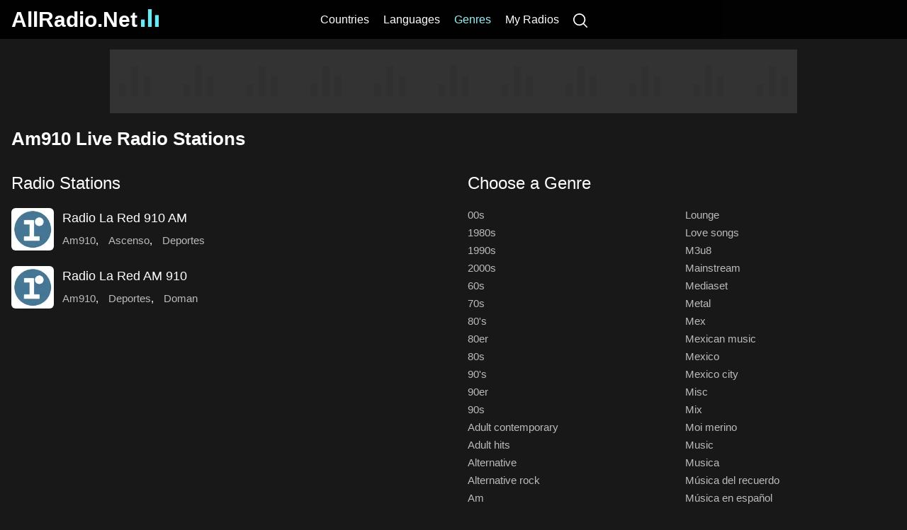

--- FILE ---
content_type: text/html; charset=utf-8
request_url: https://www.allradio.net/category/5938
body_size: 7149
content:
<!DOCTYPE html>
<html lang="en">
  <head>
    <meta charSet="utf-8" />
    <meta name="viewport" content="width=device-width, initial-scale=1">
    <meta name="application-name" content="AllRadio.Net" />
    <meta name="apple-mobile-web-app-capable" content="yes" />
    <meta name="apple-mobile-web-app-status-bar-style" content="default" />
    <meta name="apple-mobile-web-app-title" content="AllRadio.Net" />
    <meta name="format-detection" content="telephone=no" />
    <meta name="mobile-web-app-capable" content="yes" />
    <meta name="msapplication-config" content="/browserconfig.xml" />
    <meta name="msapplication-TileColor" content="#69e9f5" />
    <meta name="msapplication-tap-highlight" content="no" />
    <meta name="theme-color" content="#020202" />

    <link rel="apple-touch-icon" href="/apple-touch-icon.png" />
    <link rel="apple-touch-icon" sizes="152x152" href="/apple-touch-icon-152x152.png" />
    <link rel="apple-touch-icon" sizes="167x167" href="/apple-touch-icon-167x167.png" />
    <link rel="apple-touch-icon" sizes="180x180" href="/apple-touch-icon-180x180.png" />

    <link rel="icon" type="image/png" sizes="32x32" href="/favicon-32x32.png" />
    <link rel="icon" type="image/png" sizes="16x16" href="/favicon-16x16.png" />
    <link rel="manifest" href="/manifest.json" />
    <link rel="mask-icon" href="/safari-pinned-tab.svg" color="#69e9f5" />
    <link rel="shortcut icon" href="/favicon.ico" />

    <link rel="apple-touch-startup-image" href="/apple-touch-startup-image-2048x2732.png" sizes="2048x2732" />
    <link rel="apple-touch-startup-image" href="/apple-touch-startup-image-1668x2224.png" sizes="1668x2224" />
    <link rel="apple-touch-startup-image" href="/apple-touch-startup-image-1536x2048.png" sizes="1536x2048" />
    <link rel="apple-touch-startup-image" href="/apple-touch-startup-image-1125x2436.png" sizes="1125x2436" />
    <link rel="apple-touch-startup-image" href="/apple-touch-startup-image-1242x2208.png" sizes="1242x2208" />
    <link rel="apple-touch-startup-image" href="/apple-touch-startup-image-750x1334.png" sizes="750x1334" />
    <link rel="apple-touch-startup-image" href="/apple-touch-startup-image-640x1136.png" sizes="640x1136" />
    <link rel="preconnect" href="https://pagead2.googlesyndication.com"/>
    <title>Top Am910 Radio Stations - Listen Live Online | AllRadio.Net</title>
        <meta name="keywords" content="live Am910 radio, best Am910 radio stations, streaming Am910 music, online Am910 FM/AM, free Am910 radio streaming">
        <meta name="description" content="Discover the best Am910 radio stations online. Enjoy music, talk shows, and live broadcasts for free on AllRadio.Net.">
        <meta property="og:type" content="website">
        <meta property="og:title" content="Top Am910 Radio Stations - Listen Live Online | AllRadio.Net">
        <meta property="og:description" content="Discover the best Am910 radio stations online. Enjoy music, talk shows, and live broadcasts for free on AllRadio.Net.">
        <meta property="og:site_name" content="AllRadio.Net">
        <meta property="og:url" content="https://www.allradio.net/category/5938">
        <meta property="og:image" content="https://www.allradio.net/icon-512x512.png">
        <link rel="canonical" href="https://www.allradio.net/category/5938">
        <link rel="stylesheet" href="/static/listing.31a41162521ecfe7b62f.css">
  </head>
  <body>
    <div id="root"><div class="pageWrapper"><header class="header"><div class="wrapperInner"><h2 class="logo"><a data-nav="true" href="/" title="AllRadio.Net">AllRadio.Net<svg viewBox="0 0 24 24" class="equalizer"><g><rect x="0" y="0" height="10"></rect><rect x="9.5" y="0" height="24"></rect><rect x="19" y="0" height="16"></rect></g></svg></a></h2><nav class="nav"><a data-nav="true" href="/country" class>Countries</a><a data-nav="true" href="/language" class>Languages</a><a data-nav="true" href="/category" class="active">Genres</a><a data-nav="true" href="/my-radios" rel="nofollow" class>My Radios</a><a href="/search" rel="nofollow" aria-label="Search" class><svg viewBox="0 0 490 490"><path d="M484.1 454.8 373.6 344.2a210.6 210.6 0 1 0-29.2 29.2l110.5 110.5c12.9 11.8 25 4.2 29.2 0a20 20 0 0 0 0-29.1zm-443-244a169.5 169.5 0 1 1 339 0 169.5 169.5 0 0 1-339 0z"></path></svg></a></nav></div></header><div class="contentWrapper"><div class="bannerColumn"><div class="insWrap   insStickyLarge"></div></div><div class="contentWrapperInner"><div class="insWrap   insTop insTopFixed"></div><section class="listingPage"><div class="pageTitle"><h1>Am910 Live Radio Stations</h1></div><div class="columnLeft"><div class="blockTitle" role="button" tabindex="0"><h2>Radio Stations</h2></div><ul class="radioList"><li><a data-nav="true" href="/radio/18741" class="image" title="Radio La Red 910 AM"><div class="radioImage" style="background:#c0cbd4;"><img src="/100/m-mXoZSwyJ5S4k5o_5hHh.webp" height="50" width="50" fetchpriority="high" alt="Radio La Red 910 AM"/></div></a><a data-nav="true" href="/radio/18741" title="Radio La Red 910 AM">Radio La Red 910 AM</a><div class="genres"><a data-nav="true" href="/category/5938" title="Am910">Am910</a>, <a data-nav="true" href="/category/5939" title="Ascenso">Ascenso</a>, <a data-nav="true" href="/category/675" title="Deportes">Deportes</a></div></li><li><a data-nav="true" href="/radio/18742" class="image" title="Radio La Red AM 910"><div class="radioImage" style="background:#c0cbd4;"><img src="/100/oH4jsqQymkSCdhxiAmZL5.webp" height="50" width="50" fetchpriority="high" alt="Radio La Red AM 910"/></div></a><a data-nav="true" href="/radio/18742" title="Radio La Red AM 910">Radio La Red AM 910</a><div class="genres"><a data-nav="true" href="/category/5938" title="Am910">Am910</a>, <a data-nav="true" href="/category/675" title="Deportes">Deportes</a>, <a data-nav="true" href="/category/5942" title="Doman">Doman</a></div></li></ul></div><div class="insWrap   listingPageIns"></div><div class="columnRight"><div class="filterWrap"><div class="blockTitle" role="button" tabindex="0"><h2>Choose a Genre</h2></div><nav class="filter"><span class="filterItem"><a data-nav="true" href="/category/510" title="00s" class>00s</a></span><span class="filterItem"><a data-nav="true" href="/category/34" title="1980s" class>1980s</a></span><span class="filterItem"><a data-nav="true" href="/category/49" title="1990s" class>1990s</a></span><span class="filterItem"><a data-nav="true" href="/category/250" title="2000s" class>2000s</a></span><span class="filterItem"><a data-nav="true" href="/category/122" title="60s" class>60s</a></span><span class="filterItem"><a data-nav="true" href="/category/18" title="70s" class>70s</a></span><span class="filterItem"><a data-nav="true" href="/category/46" title="80's" class>80's</a></span><span class="filterItem"><a data-nav="true" href="/category/35" title="80er" class>80er</a></span><span class="filterItem"><a data-nav="true" href="/category/19" title="80s" class>80s</a></span><span class="filterItem"><a data-nav="true" href="/category/124" title="90's" class>90's</a></span><span class="filterItem"><a data-nav="true" href="/category/50" title="90er" class>90er</a></span><span class="filterItem"><a data-nav="true" href="/category/20" title="90s" class>90s</a></span><span class="filterItem"><a data-nav="true" href="/category/251" title="Adult contemporary" class>Adult contemporary</a></span><span class="filterItem"><a data-nav="true" href="/category/184" title="Adult hits" class>Adult hits</a></span><span class="filterItem"><a data-nav="true" href="/category/274" title="Alternative" class>Alternative</a></span><span class="filterItem"><a data-nav="true" href="/category/105" title="Alternative rock" class>Alternative rock</a></span><span class="filterItem"><a data-nav="true" href="/category/403" title="Am" class>Am</a></span><span class="filterItem"><a data-nav="true" href="/category/149" title="Ambient" class>Ambient</a></span><span class="filterItem"><a data-nav="true" href="/category/197" title="Balada" class>Balada</a></span><span class="filterItem"><a data-nav="true" href="/category/699" title="Balada en español" class>Balada en español</a></span><span class="filterItem"><a data-nav="true" href="/category/700" title="Balada pop" class>Balada pop</a></span><span class="filterItem"><a data-nav="true" href="/category/148" title="Baladas" class>Baladas</a></span><span class="filterItem"><a data-nav="true" href="/category/701" title="Baladas en español" class>Baladas en español</a></span><span class="filterItem"><a data-nav="true" href="/category/1104" title="Banda" class>Banda</a></span><span class="filterItem"><a data-nav="true" href="/category/1105" title="Banda norteña" class>Banda norteña</a></span><span class="filterItem"><a data-nav="true" href="/category/1106" title="Banda tradicional" class>Banda tradicional</a></span><span class="filterItem"><a data-nav="true" href="/category/922" title="Bbc" class>Bbc</a></span><span class="filterItem"><a data-nav="true" href="/category/1058" title="Bible" class>Bible</a></span><span class="filterItem"><a data-nav="true" href="/category/580" title="Blues" class>Blues</a></span><span class="filterItem"><a data-nav="true" href="/category/12" title="Catholic" class>Catholic</a></span><span class="filterItem"><a data-nav="true" href="/category/405" title="Cdmx" class>Cdmx</a></span><span class="filterItem"><a data-nav="true" href="/category/67" title="Charts" class>Charts</a></span><span class="filterItem"><a data-nav="true" href="/category/320" title="Children" class>Children</a></span><span class="filterItem"><a data-nav="true" href="/category/150" title="Chill" class>Chill</a></span><span class="filterItem"><a data-nav="true" href="/category/151" title="Chillout" class>Chillout</a></span><span class="filterItem"><a data-nav="true" href="/category/13" title="Christian" class>Christian</a></span><span class="filterItem"><a data-nav="true" href="/category/587" title="Christian contemporary" class>Christian contemporary</a></span><span class="filterItem"><a data-nav="true" href="/category/94" title="Christmas music" class>Christmas music</a></span><span class="filterItem"><a data-nav="true" href="/category/406" title="Ciudad de mexico" class>Ciudad de mexico</a></span><span class="filterItem"><a data-nav="true" href="/category/967" title="Clásicos" class>Clásicos</a></span><span class="filterItem"><a data-nav="true" href="/category/146" title="Classic" class>Classic</a></span><span class="filterItem"><a data-nav="true" href="/category/125" title="Classic hits" class>Classic hits</a></span><span class="filterItem"><a data-nav="true" href="/category/26" title="Classic rock" class>Classic rock</a></span><span class="filterItem"><a data-nav="true" href="/category/1" title="Classical" class>Classical</a></span><span class="filterItem"><a data-nav="true" href="/category/556" title="Classics" class>Classics</a></span><span class="filterItem"><a data-nav="true" href="/category/895" title="College radio" class>College radio</a></span><span class="filterItem"><a data-nav="true" href="/category/958" title="Commercial" class>Commercial</a></span><span class="filterItem"><a data-nav="true" href="/category/791" title="Community" class>Community</a></span><span class="filterItem"><a data-nav="true" href="/category/592" title="Community radio" class>Community radio</a></span><span class="filterItem"><a data-nav="true" href="/category/833" title="Contemporary hits" class>Contemporary hits</a></span><span class="filterItem"><a data-nav="true" href="/category/108" title="Country" class>Country</a></span><span class="filterItem"><a data-nav="true" href="/category/4" title="Culture" class>Culture</a></span><span class="filterItem"><a data-nav="true" href="/category/51" title="Dance" class>Dance</a></span><span class="filterItem"><a data-nav="true" href="/category/726" title="Dash" class>Dash</a></span><span class="filterItem"><a data-nav="true" href="/category/727" title="Dashradio" class>Dashradio</a></span><span class="filterItem"><a data-nav="true" href="/category/364" title="Decades" class>Decades</a></span><span class="filterItem"><a data-nav="true" href="/category/137" title="Deep house" class>Deep house</a></span><span class="filterItem"><a data-nav="true" href="/category/21" title="Disco" class>Disco</a></span><span class="filterItem"><a data-nav="true" href="/category/192" title="Easy listening" class>Easy listening</a></span><span class="filterItem"><a data-nav="true" href="/category/657" title="Eclectic" class>Eclectic</a></span><span class="filterItem"><a data-nav="true" href="/category/16" title="Edm" class>Edm</a></span><span class="filterItem"><a data-nav="true" href="/category/81" title="Electro" class>Electro</a></span><span class="filterItem"><a data-nav="true" href="/category/75" title="Electronic" class>Electronic</a></span><span class="filterItem"><a data-nav="true" href="/category/89" title="Electronica" class>Electronica</a></span><span class="filterItem"><a data-nav="true" href="/category/804" title="Entertainment" class>Entertainment</a></span><span class="filterItem"><a data-nav="true" href="/category/389" title="Entretenimiento" class>Entretenimiento</a></span><span class="filterItem"><a data-nav="true" href="/category/677" title="Español" class>Español</a></span><span class="filterItem"><a data-nav="true" href="/category/390" title="Estación" class>Estación</a></span><span class="filterItem"><a data-nav="true" href="/category/52" title="Eurodance" class>Eurodance</a></span><span class="filterItem"><a data-nav="true" href="/category/658" title="Experimental" class>Experimental</a></span><span class="filterItem"><a data-nav="true" href="/category/391" title="Fm" class>Fm</a></span><span class="filterItem"><a data-nav="true" href="/category/350" title="Folk" class>Folk</a></span><span class="filterItem"><a data-nav="true" href="/category/351" title="Folk music" class>Folk music</a></span><span class="filterItem"><a data-nav="true" href="/category/239" title="Funk" class>Funk</a></span><span class="filterItem"><a data-nav="true" href="/category/560" title="Gospel" class>Gospel</a></span><span class="filterItem"><a data-nav="true" href="/category/684" title="Greek" class>Greek</a></span><span class="filterItem"><a data-nav="true" href="/category/1107" title="Grupera" class>Grupera</a></span><span class="filterItem"><a data-nav="true" href="/category/1610" title="Grupero" class>Grupero</a></span><span class="filterItem"><a data-nav="true" href="/category/901" title="Hablada" class>Hablada</a></span><span class="filterItem"><a data-nav="true" href="/category/171" title="Hard rock" class>Hard rock</a></span><span class="filterItem"><a data-nav="true" href="/category/27" title="Heavy metal" class>Heavy metal</a></span><span class="filterItem"><a data-nav="true" href="/category/217" title="Hip hop" class>Hip hop</a></span><span class="filterItem"><a data-nav="true" href="/category/61" title="Hip-hop" class>Hip-hop</a></span><span class="filterItem"><a data-nav="true" href="/category/53" title="Hiphop" class>Hiphop</a></span><span class="filterItem"><a data-nav="true" href="/category/54" title="Hits" class>Hits</a></span><span class="filterItem"><a data-nav="true" href="/category/1300" title="Hls video" class>Hls video</a></span><span class="filterItem"><a data-nav="true" href="/category/185" title="Hot adult contemporary" class>Hot adult contemporary</a></span><span class="filterItem"><a data-nav="true" href="/category/78" title="House" class>House</a></span><span class="filterItem"><a data-nav="true" href="/category/306" title="Indie" class>Indie</a></span><span class="filterItem"><a data-nav="true" href="/category/307" title="Indie rock" class>Indie rock</a></span><span class="filterItem"><a data-nav="true" href="/category/5" title="Information" class>Information</a></span><span class="filterItem"><a data-nav="true" href="/category/187" title="Instrumental" class>Instrumental</a></span><span class="filterItem"><a data-nav="true" href="/category/724" title="International" class>International</a></span><span class="filterItem"><a data-nav="true" href="/category/256" title="Italian pop" class>Italian pop</a></span><span class="filterItem"><a data-nav="true" href="/category/310" title="Jazz" class>Jazz</a></span><span class="filterItem"><a data-nav="true" href="/category/393" title="Juvenil" class>Juvenil</a></span><span class="filterItem"><a data-nav="true" href="/category/139" title="Latin" class>Latin</a></span><span class="filterItem"><a data-nav="true" href="/category/234" title="Latin music" class>Latin music</a></span><span class="filterItem"><a data-nav="true" href="/category/235" title="Latin pop" class>Latin pop</a></span><span class="filterItem"><a data-nav="true" href="/category/175" title="Latino" class>Latino</a></span><span class="filterItem"><a data-nav="true" href="/category/1081" title="Latino américa" class>Latino américa</a></span><span class="filterItem"><a data-nav="true" href="/category/1084" title="Latinoamerica" class>Latinoamerica</a></span><span class="filterItem"><a data-nav="true" href="/category/805" title="Lifestyle" class>Lifestyle</a></span><span class="filterItem"><a data-nav="true" href="/category/38" title="Live" class>Live</a></span><span class="filterItem"><a data-nav="true" href="/category/679" title="Live sports" class>Live sports</a></span><span class="filterItem"><a data-nav="true" href="/category/830" title="Local" class>Local</a></span><span class="filterItem"><a data-nav="true" href="/category/438" title="Local music" class>Local music</a></span><span class="filterItem"><a data-nav="true" href="/category/716" title="Local news" class>Local news</a></span><span class="filterItem"><a data-nav="true" href="/category/717" title="Local radio" class>Local radio</a></span><span class="filterItem"><a data-nav="true" href="/category/152" title="Lounge" class>Lounge</a></span><span class="filterItem"><a data-nav="true" href="/category/158" title="Love songs" class>Love songs</a></span><span class="filterItem"><a data-nav="true" href="/category/1031" title="M3u8" class>M3u8</a></span><span class="filterItem"><a data-nav="true" href="/category/743" title="Mainstream" class>Mainstream</a></span><span class="filterItem"><a data-nav="true" href="/category/3465" title="Mediaset" class>Mediaset</a></span><span class="filterItem"><a data-nav="true" href="/category/28" title="Metal" class>Metal</a></span><span class="filterItem"><a data-nav="true" href="/category/394" title="Mex" class>Mex</a></span><span class="filterItem"><a data-nav="true" href="/category/360" title="Mexican music" class>Mexican music</a></span><span class="filterItem"><a data-nav="true" href="/category/395" title="Mexico" class>Mexico</a></span><span class="filterItem"><a data-nav="true" href="/category/409" title="Mexico city" class>Mexico city</a></span><span class="filterItem"><a data-nav="true" href="/category/365" title="Misc" class>Misc</a></span><span class="filterItem"><a data-nav="true" href="/category/616" title="Mix" class>Mix</a></span><span class="filterItem"><a data-nav="true" href="/category/3128" title="Moi merino" class>Moi merino</a></span><span class="filterItem"><a data-nav="true" href="/category/127" title="Music" class>Music</a></span><span class="filterItem"><a data-nav="true" href="/category/242" title="Musica" class>Musica</a></span><span class="filterItem"><a data-nav="true" href="/category/681" title="Música del recuerdo" class>Música del recuerdo</a></span><span class="filterItem"><a data-nav="true" href="/category/397" title="Música en español" class>Música en español</a></span><span class="filterItem"><a data-nav="true" href="/category/177" title="Musica latina" class>Musica latina</a></span><span class="filterItem"><a data-nav="true" href="/category/178" title="Musica latinoamericana" class>Musica latinoamericana</a></span><span class="filterItem"><a data-nav="true" href="/category/1611" title="Musica mexicana" class>Musica mexicana</a></span><span class="filterItem"><a data-nav="true" href="/category/398" title="Música pop" class>Música pop</a></span><span class="filterItem"><a data-nav="true" href="/category/1613" title="Música popular mexicana" class>Música popular mexicana</a></span><span class="filterItem"><a data-nav="true" href="/category/1109" title="Musica regional" class>Musica regional</a></span><span class="filterItem"><a data-nav="true" href="/category/1110" title="Musica regional mexicana" class>Musica regional mexicana</a></span><span class="filterItem"><a data-nav="true" href="/category/22" title="Musica romantica" class>Musica romantica</a></span><span class="filterItem"><a data-nav="true" href="/category/1612" title="Musica tradicional mexicana" class>Musica tradicional mexicana</a></span><span class="filterItem"><a data-nav="true" href="/category/399" title="Música urbana" class>Música urbana</a></span><span class="filterItem"><a data-nav="true" href="/category/429" title="Música variada" class>Música variada</a></span><span class="filterItem"><a data-nav="true" href="/category/2796" title="Música y noticias" class>Música y noticias</a></span><span class="filterItem"><a data-nav="true" href="/category/3039" title="Mvs" class>Mvs</a></span><span class="filterItem"><a data-nav="true" href="/category/3040" title="Mvs radio" class>Mvs radio</a></span><span class="filterItem"><a data-nav="true" href="/category/396" title="Mx" class>Mx</a></span><span class="filterItem"><a data-nav="true" href="/category/9481" title="New age &amp;&amp; relaxation" class>New age &amp;&amp; relaxation</a></span><span class="filterItem"><a data-nav="true" href="/category/368" title="News" class>News</a></span><span class="filterItem"><a data-nav="true" href="/category/860" title="News talk" class>News talk</a></span><span class="filterItem"><a data-nav="true" href="/category/7972" title="Norteamérica" class>Norteamérica</a></span><span class="filterItem"><a data-nav="true" href="/category/736" title="Noticias" class>Noticias</a></span><span class="filterItem"><a data-nav="true" href="/category/904" title="Noticias en español" class>Noticias en español</a></span><span class="filterItem"><a data-nav="true" href="/category/905" title="Noticias locales" class>Noticias locales</a></span><span class="filterItem"><a data-nav="true" href="/category/1111" title="Noticias opinion" class>Noticias opinion</a></span><span class="filterItem"><a data-nav="true" href="/category/906" title="Noticias y comentarios" class>Noticias y comentarios</a></span><span class="filterItem"><a data-nav="true" href="/category/896" title="Npr" class>Npr</a></span><span class="filterItem"><a data-nav="true" href="/category/23" title="Oldies" class>Oldies</a></span><span class="filterItem"><a data-nav="true" href="/category/1265" title="Online" class>Online</a></span><span class="filterItem"><a data-nav="true" href="/category/1266" title="Online only" class>Online only</a></span><span class="filterItem"><a data-nav="true" href="/category/144" title="Party" class>Party</a></span><span class="filterItem"><a data-nav="true" href="/category/24" title="Pop" class>Pop</a></span><span class="filterItem"><a data-nav="true" href="/category/271" title="Pop dance" class>Pop dance</a></span><span class="filterItem"><a data-nav="true" href="/category/113" title="Pop music" class>Pop music</a></span><span class="filterItem"><a data-nav="true" href="/category/114" title="Pop rock" class>Pop rock</a></span><span class="filterItem"><a data-nav="true" href="/category/1027" title="Public" class>Public</a></span><span class="filterItem"><a data-nav="true" href="/category/6" title="Public radio" class>Public radio</a></span><span class="filterItem"><a data-nav="true" href="/category/30" title="Punk" class>Punk</a></span><span class="filterItem"><a data-nav="true" href="/category/245" title="R&amp;&amp;b" class>R&amp;&amp;b</a></span><span class="filterItem"><a data-nav="true" href="/category/229" title="Radio" class>Radio</a></span><span class="filterItem"><a data-nav="true" href="/category/908" title="Radio hablada" class>Radio hablada</a></span><span class="filterItem"><a data-nav="true" href="/category/4361" title="Radiópolis" class>Radiópolis</a></span><span class="filterItem"><a data-nav="true" href="/category/400" title="Radiorama" class>Radiorama</a></span><span class="filterItem"><a data-nav="true" href="/category/55" title="Rap" class>Rap</a></span><span class="filterItem"><a data-nav="true" href="/category/525" title="Reggae" class>Reggae</a></span><span class="filterItem"><a data-nav="true" href="/category/86" title="Reggaeton" class>Reggaeton</a></span><span class="filterItem"><a data-nav="true" href="/category/1114" title="Regional" class>Regional</a></span><span class="filterItem"><a data-nav="true" href="/category/957" title="Regional mexican" class>Regional mexican</a></span><span class="filterItem"><a data-nav="true" href="/category/1115" title="Regional mexicana" class>Regional mexicana</a></span><span class="filterItem"><a data-nav="true" href="/category/2608" title="Regional music" class>Regional music</a></span><span class="filterItem"><a data-nav="true" href="/category/970" title="Regional radio" class>Regional radio</a></span><span class="filterItem"><a data-nav="true" href="/category/268" title="Relax" class>Relax</a></span><span class="filterItem"><a data-nav="true" href="/category/775" title="Religion" class>Religion</a></span><span class="filterItem"><a data-nav="true" href="/category/14" title="Religious" class>Religious</a></span><span class="filterItem"><a data-nav="true" href="/category/129" title="Retro" class>Retro</a></span><span class="filterItem"><a data-nav="true" href="/category/87" title="Rnb" class>Rnb</a></span><span class="filterItem"><a data-nav="true" href="/category/2" title="Rock" class>Rock</a></span><span class="filterItem"><a data-nav="true" href="/category/33" title="Romantic" class>Romantic</a></span><span class="filterItem"><a data-nav="true" href="/category/1335" title="Romantic music" class>Romantic music</a></span><span class="filterItem"><a data-nav="true" href="/category/506" title="Romantica" class>Romantica</a></span><span class="filterItem"><a data-nav="true" href="/category/1343" title="Románticas" class>Románticas</a></span><span class="filterItem"><a data-nav="true" href="/category/179" title="Salsa" class>Salsa</a></span><span class="filterItem"><a data-nav="true" href="/category/70" title="Schlager" class>Schlager</a></span><span class="filterItem"><a data-nav="true" href="/category/313" title="Smooth jazz" class>Smooth jazz</a></span><span class="filterItem"><a data-nav="true" href="/category/32" title="Soft rock" class>Soft rock</a></span><span class="filterItem"><a data-nav="true" href="/category/248" title="Soul" class>Soul</a></span><span class="filterItem"><a data-nav="true" href="/category/729" title="Sport" class>Sport</a></span><span class="filterItem"><a data-nav="true" href="/category/650" title="Sports" class>Sports</a></span><span class="filterItem"><a data-nav="true" href="/category/521" title="Sports news" class>Sports news</a></span><span class="filterItem"><a data-nav="true" href="/category/665" title="Sureste" class>Sureste</a></span><span class="filterItem"><a data-nav="true" href="/category/629" title="Talk" class>Talk</a></span><span class="filterItem"><a data-nav="true" href="/category/537" title="Talk &amp;&amp; speech" class>Talk &amp;&amp; speech</a></span><span class="filterItem"><a data-nav="true" href="/category/884" title="Talk radio" class>Talk radio</a></span><span class="filterItem"><a data-nav="true" href="/category/102" title="Techno" class>Techno</a></span><span class="filterItem"><a data-nav="true" href="/category/1259" title="Top" class>Top</a></span><span class="filterItem"><a data-nav="true" href="/category/267" title="Top 100" class>Top 100</a></span><span class="filterItem"><a data-nav="true" href="/category/202" title="Top 40" class>Top 40</a></span><span class="filterItem"><a data-nav="true" href="/category/117" title="Top charts" class>Top charts</a></span><span class="filterItem"><a data-nav="true" href="/category/915" title="Top hits" class>Top hits</a></span><span class="filterItem"><a data-nav="true" href="/category/91" title="Top40" class>Top40</a></span><span class="filterItem"><a data-nav="true" href="/category/1614" title="Traditional mexican music" class>Traditional mexican music</a></span><span class="filterItem"><a data-nav="true" href="/category/954" title="Traffic" class>Traffic</a></span><span class="filterItem"><a data-nav="true" href="/category/103" title="Trance" class>Trance</a></span><span class="filterItem"><a data-nav="true" href="/category/589" title="Tropical" class>Tropical</a></span><span class="filterItem"><a data-nav="true" href="/category/811" title="University radio" class>University radio</a></span><span class="filterItem"><a data-nav="true" href="/category/88" title="Urban" class>Urban</a></span><span class="filterItem"><a data-nav="true" href="/category/615" title="Urban contemporary" class>Urban contemporary</a></span><span class="filterItem"><a data-nav="true" href="/category/414" title="Valle de méxico" class>Valle de méxico</a></span><span class="filterItem"><a data-nav="true" href="/category/1949" title="Variado" class>Variado</a></span><span class="filterItem"><a data-nav="true" href="/category/164" title="Variety" class>Variety</a></span><span class="filterItem"><a data-nav="true" href="/category/466" title="Veracruz" class>Veracruz</a></span><span class="filterItem"><a data-nav="true" href="/category/304" title="World" class>World</a></span><span class="filterItem"><a data-nav="true" href="/category/272" title="World music" class>World music</a></span></nav></div></div><div class="page-article">AM910: A Leading Voice in Argentina's News and Talk Radio<br><br>AM910 is one of Argentina's most influential AM radio stations, delivering high-quality news, political analysis, and diverse talk programming to a Spanish-speaking audience. Based in Buenos Aires, the station has built a strong reputation for insightful journalism, in-depth discussions, and a commitment to democratic values and free speech.<br><br>A Trusted Source for News and Analysis<br><br>As a news/talk radio station, AM910 focuses heavily on current events, covering both national and international news with a critical and analytical approach. The station's team of experienced journalists provides comprehensive reports, investigative pieces, and expert interviews, ensuring that listeners receive accurate and balanced information.<br><br>With Argentina's dynamic political landscape, AM910 plays a key role in keeping the public informed about government policies, economic trends, and social issues. Programs such as La Cornisa, Hablemos de Todo, and Cada Mañana offer deep dives into major topics, featuring discussions with political analysts, economists, and cultural commentators.<br><br>Beyond News: A Variety of Engaging Programs<br><br>While news and politics form the backbone of AM910, the station also offers programming that covers sports, culture, and lifestyle. Listeners can tune in for engaging conversations on everything from entertainment trends to health and wellness, making AM910 a well-rounded station that appeals to a broad audience.<br><br>Commitment to Free Speech and Democracy<br><br>One of AM910’s defining characteristics is its dedication to free expression and open debate. The station serves as a platform for diverse viewpoints, allowing guests from across the political spectrum to voice their opinions. This commitment has earned AM910 a reputation as a trusted and independent media outlet in Argentina, particularly in an era where press freedom remains a critical issue.<br><br>Conclusion<br><br>AM910 stands as a beacon of quality journalism and responsible broadcasting in Argentina’s media landscape. Whether delivering breaking news, hosting thought-provoking discussions, or providing cultural insights, the station remains a go-to source for informed and engaged listeners. Its unwavering support for democracy and freedom of speech ensures that it continues to be a respected and valued voice in the country.</div></section><div class="insWrap   insBottom"></div></div><div class="bannerColumn"><div class="insWrap   insStickyLarge"></div></div></div><div class="pageBottom"></div><nav class="footer-nav"><a data-nav="true" href="/contacts" class>Contact Us</a><a data-nav="true" href="/featured-placement" class>Featured Placement</a><a data-nav="true" href="/privacy" class>Privacy Policy</a><a data-nav="true" href="https://letitpaw.com/" target="_blank" rel="noreferrer noopener nofollow">Let it paw</a></nav></div></div>
            <script defer src="/static/runtime.95b5444cd8cf5731a117.js"></script>
            <script defer src="/static/480.61ca381e0276ec90f8db.js"></script>
            <script defer src="/static/listing.057a7b75800a94f4cd7a.js"></script>

    <script id="init-data" type="application/json">{"level":2,"radioList":[[18741,"Radio La Red 910 AM","m-mXoZSwyJ5S4k5o_5hHh","#c0cbd4",[[5938,"am910"],[5939,"ascenso"],[675,"deportes"]]],[18742,"Radio La Red AM 910","oH4jsqQymkSCdhxiAmZL5","#c0cbd4",[[5938,"am910"],[675,"deportes"],[5942,"doman"]]]],"pageNum":1,"nextPageRadiosCount":0,"prevPageRadiosCount":0,"filterItems":[[510,"00s"],[34,"1980s"],[49,"1990s"],[250,"2000s"],[122,"60s"],[18,"70s"],[46,"80's"],[35,"80er"],[19,"80s"],[124,"90's"],[50,"90er"],[20,"90s"],[251,"adult contemporary"],[184,"adult hits"],[274,"alternative"],[105,"alternative rock"],[403,"am"],[149,"ambient"],[197,"balada"],[699,"balada en español"],[700,"balada pop"],[148,"baladas"],[701,"baladas en español"],[1104,"banda"],[1105,"banda norteña"],[1106,"banda tradicional"],[922,"bbc"],[1058,"bible"],[580,"blues"],[12,"catholic"],[405,"cdmx"],[67,"charts"],[320,"children"],[150,"chill"],[151,"chillout"],[13,"christian"],[587,"christian contemporary"],[94,"christmas music"],[406,"ciudad de mexico"],[967,"clásicos"],[146,"classic"],[125,"classic hits"],[26,"classic rock"],[1,"classical"],[556,"classics"],[895,"college radio"],[958,"commercial"],[791,"community"],[592,"community radio"],[833,"contemporary hits"],[108,"country"],[4,"culture"],[51,"dance"],[726,"dash"],[727,"dashradio"],[364,"decades"],[137,"deep house"],[21,"disco"],[192,"easy listening"],[657,"eclectic"],[16,"edm"],[81,"electro"],[75,"electronic"],[89,"electronica"],[804,"entertainment"],[389,"entretenimiento"],[677,"español"],[390,"estación"],[52,"eurodance"],[658,"experimental"],[391,"fm"],[350,"folk"],[351,"folk music"],[239,"funk"],[560,"gospel"],[684,"greek"],[1107,"grupera"],[1610,"grupero"],[901,"hablada"],[171,"hard rock"],[27,"heavy metal"],[217,"hip hop"],[61,"hip-hop"],[53,"hiphop"],[54,"hits"],[1300,"hls video"],[185,"hot adult contemporary"],[78,"house"],[306,"indie"],[307,"indie rock"],[5,"information"],[187,"instrumental"],[724,"international"],[256,"italian pop"],[310,"jazz"],[393,"juvenil"],[139,"latin"],[234,"latin music"],[235,"latin pop"],[175,"latino"],[1081,"latino américa"],[1084,"latinoamerica"],[805,"lifestyle"],[38,"live"],[679,"live sports"],[830,"local"],[438,"local music"],[716,"local news"],[717,"local radio"],[152,"lounge"],[158,"love songs"],[1031,"m3u8"],[743,"mainstream"],[3465,"mediaset"],[28,"metal"],[394,"mex"],[360,"mexican music"],[395,"mexico"],[409,"mexico city"],[365,"misc"],[616,"mix"],[3128,"moi merino"],[127,"music"],[242,"musica"],[681,"música del recuerdo"],[397,"música en español"],[177,"musica latina"],[178,"musica latinoamericana"],[1611,"musica mexicana"],[398,"música pop"],[1613,"música popular mexicana"],[1109,"musica regional"],[1110,"musica regional mexicana"],[22,"musica romantica"],[1612,"musica tradicional mexicana"],[399,"música urbana"],[429,"música variada"],[2796,"música y noticias"],[3039,"mvs"],[3040,"mvs radio"],[396,"mx"],[9481,"new age && relaxation"],[368,"news"],[860,"news talk"],[7972,"norteamérica"],[736,"noticias"],[904,"noticias en español"],[905,"noticias locales"],[1111,"noticias opinion"],[906,"noticias y comentarios"],[896,"npr"],[23,"oldies"],[1265,"online"],[1266,"online only"],[144,"party"],[24,"pop"],[271,"pop dance"],[113,"pop music"],[114,"pop rock"],[1027,"public"],[6,"public radio"],[30,"punk"],[245,"r&&b"],[229,"radio"],[908,"radio hablada"],[4361,"radiópolis"],[400,"radiorama"],[55,"rap"],[525,"reggae"],[86,"reggaeton"],[1114,"regional"],[957,"regional mexican"],[1115,"regional mexicana"],[2608,"regional music"],[970,"regional radio"],[268,"relax"],[775,"religion"],[14,"religious"],[129,"retro"],[87,"rnb"],[2,"rock"],[33,"romantic"],[1335,"romantic music"],[506,"romantica"],[1343,"románticas"],[179,"salsa"],[70,"schlager"],[313,"smooth jazz"],[32,"soft rock"],[248,"soul"],[729,"sport"],[650,"sports"],[521,"sports news"],[665,"sureste"],[629,"talk"],[537,"talk && speech"],[884,"talk radio"],[102,"techno"],[1259,"top"],[267,"top 100"],[202,"top 40"],[117,"top charts"],[915,"top hits"],[91,"top40"],[1614,"traditional mexican music"],[954,"traffic"],[103,"trance"],[589,"tropical"],[811,"university radio"],[88,"urban"],[615,"urban contemporary"],[414,"valle de méxico"],[1949,"variado"],[164,"variety"],[466,"veracruz"],[304,"world"],[272,"world music"]],"filterUrlKey":"category","filterId":5938,"pageTitle":"Am910 Live Radio Stations","radioListColumnTitle":"Radio Stations","filterTitle":"Choose a Genre","build":1768322280281}</script>
  </body>
</html>


--- FILE ---
content_type: text/html; charset=utf-8
request_url: https://www.google.com/recaptcha/api2/aframe
body_size: 256
content:
<!DOCTYPE HTML><html><head><meta http-equiv="content-type" content="text/html; charset=UTF-8"></head><body><script nonce="I9EcVWbi2frd5mebxb1D3A">/** Anti-fraud and anti-abuse applications only. See google.com/recaptcha */ try{var clients={'sodar':'https://pagead2.googlesyndication.com/pagead/sodar?'};window.addEventListener("message",function(a){try{if(a.source===window.parent){var b=JSON.parse(a.data);var c=clients[b['id']];if(c){var d=document.createElement('img');d.src=c+b['params']+'&rc='+(localStorage.getItem("rc::a")?sessionStorage.getItem("rc::b"):"");window.document.body.appendChild(d);sessionStorage.setItem("rc::e",parseInt(sessionStorage.getItem("rc::e")||0)+1);localStorage.setItem("rc::h",'1768670005122');}}}catch(b){}});window.parent.postMessage("_grecaptcha_ready", "*");}catch(b){}</script></body></html>

--- FILE ---
content_type: application/javascript
request_url: https://www.allradio.net/static/480.61ca381e0276ec90f8db.js
body_size: 12239
content:
"use strict";(self.webpackChunktypescript_nodejs_react_ssr=self.webpackChunktypescript_nodejs_react_ssr||[]).push([[480],{284:(t,e,n)=>{n.d(e,{GY:()=>Y,Yl:()=>b,Yn:()=>y,ae:()=>w,h:()=>m,s1:()=>i,ug:()=>B});var o,i,r,a,l,s,c,u,_={},h=[],d=/acit|ex(?:s|g|n|p|$)|rph|grid|ows|mnc|ntw|ine[ch]|zoo|^ord|itera/i,f=Array.isArray;function p(t,e){for(var n in e)t[n]=e[n];return t}function v(t){var e=t.parentNode;e&&e.removeChild(t)}function m(t,e,n){var i,r,a,l={};for(a in e)"key"==a?i=e[a]:"ref"==a?r=e[a]:l[a]=e[a];if(arguments.length>2&&(l.children=arguments.length>3?o.call(arguments,2):n),"function"==typeof t&&null!=t.defaultProps)for(a in t.defaultProps)void 0===l[a]&&(l[a]=t.defaultProps[a]);return g(t,l,i,r,null)}function g(t,e,n,o,a){var l={type:t,props:e,key:n,ref:o,__k:null,__:null,__b:0,__e:null,__d:void 0,__c:null,constructor:void 0,__v:null==a?++r:a,__i:-1,__u:0};return null==a&&null!=i.vnode&&i.vnode(l),l}function y(){return{current:null}}function w(t){return t.children}function b(t,e){this.props=t,this.context=e}function k(t,e){if(null==e)return t.__?k(t.__,t.__i+1):null;for(var n;e<t.__k.length;e++)if(null!=(n=t.__k[e])&&null!=n.__e)return n.__e;return"function"==typeof t.type?k(t):null}function P(t){var e,n;if(null!=(t=t.__)&&null!=t.__c){for(t.__e=t.__c.base=null,e=0;e<t.__k.length;e++)if(null!=(n=t.__k[e])&&null!=n.__e){t.__e=t.__c.base=n.__e;break}return P(t)}}function S(t){(!t.__d&&(t.__d=!0)&&a.push(t)&&!C.__r++||l!==i.debounceRendering)&&((l=i.debounceRendering)||s)(C)}function C(){var t,e,n,o,r,l,s,u,_;for(a.sort(c);t=a.shift();)t.__d&&(e=a.length,o=void 0,l=(r=(n=t).__v).__e,u=[],_=[],(s=n.__P)&&((o=p({},r)).__v=r.__v+1,i.vnode&&i.vnode(o),I(s,o,r,n.__n,void 0!==s.ownerSVGElement,32&r.__u?[l]:null,u,null==l?k(r):l,!!(32&r.__u),_),o.__.__k[o.__i]=o,M(u,o,_),o.__e!=l&&P(o)),a.length>e&&a.sort(c));C.__r=0}function E(t,e,n,o,i,r,a,l,s,c,u){var d,f,p,v,m,g=o&&o.__k||h,y=e.length;for(n.__d=s,x(n,e,g),s=n.__d,d=0;d<y;d++)null!=(p=n.__k[d])&&"boolean"!=typeof p&&"function"!=typeof p&&(f=-1===p.__i?_:g[p.__i]||_,p.__i=d,I(t,p,f,i,r,a,l,s,c,u),v=p.__e,p.ref&&f.ref!=p.ref&&(f.ref&&U(f.ref,null,p),u.push(p.ref,p.__c||v,p)),null==m&&null!=v&&(m=v),65536&p.__u||f.__k===p.__k?s=N(p,s,t):"function"==typeof p.type&&void 0!==p.__d?s=p.__d:v&&(s=v.nextSibling),p.__d=void 0,p.__u&=-196609);n.__d=s,n.__e=m}function x(t,e,n){var o,i,r,a,l,s=e.length,c=n.length,u=c,_=0;for(t.__k=[],o=0;o<s;o++)null!=(i=t.__k[o]=null==(i=e[o])||"boolean"==typeof i||"function"==typeof i?null:"string"==typeof i||"number"==typeof i||"bigint"==typeof i||i.constructor==String?g(null,i,null,null,i):f(i)?g(w,{children:i},null,null,null):void 0===i.constructor&&i.__b>0?g(i.type,i.props,i.key,i.ref?i.ref:null,i.__v):i)?(i.__=t,i.__b=t.__b+1,l=T(i,n,a=o+_,u),i.__i=l,r=null,-1!==l&&(u--,(r=n[l])&&(r.__u|=131072)),null==r||null===r.__v?(-1==l&&_--,"function"!=typeof i.type&&(i.__u|=65536)):l!==a&&(l===a+1?_++:l>a?u>s-a?_+=l-a:_--:_=l<a&&l==a-1?l-a:0,l!==o+_&&(i.__u|=65536))):(r=n[o])&&null==r.key&&r.__e&&(r.__e==t.__d&&(t.__d=k(r)),j(r,r,!1),n[o]=null,u--);if(u)for(o=0;o<c;o++)null!=(r=n[o])&&0==(131072&r.__u)&&(r.__e==t.__d&&(t.__d=k(r)),j(r,r))}function N(t,e,n){var o,i;if("function"==typeof t.type){for(o=t.__k,i=0;o&&i<o.length;i++)o[i]&&(o[i].__=t,e=N(o[i],e,n));return e}return t.__e!=e&&(n.insertBefore(t.__e,e||null),e=t.__e),e&&e.nextSibling}function T(t,e,n,o){var i=t.key,r=t.type,a=n-1,l=n+1,s=e[n];if(null===s||s&&i==s.key&&r===s.type)return n;if(o>(null!=s&&0==(131072&s.__u)?1:0))for(;a>=0||l<e.length;){if(a>=0){if((s=e[a])&&0==(131072&s.__u)&&i==s.key&&r===s.type)return a;a--}if(l<e.length){if((s=e[l])&&0==(131072&s.__u)&&i==s.key&&r===s.type)return l;l++}}return-1}function W(t,e,n){"-"===e[0]?t.setProperty(e,null==n?"":n):t[e]=null==n?"":"number"!=typeof n||d.test(e)?n:n+"px"}function H(t,e,n,o,i){var r;t:if("style"===e)if("string"==typeof n)t.style.cssText=n;else{if("string"==typeof o&&(t.style.cssText=o=""),o)for(e in o)n&&e in n||W(t.style,e,"");if(n)for(e in n)o&&n[e]===o[e]||W(t.style,e,n[e])}else if("o"===e[0]&&"n"===e[1])r=e!==(e=e.replace(/(PointerCapture)$|Capture$/,"$1")),e=e.toLowerCase()in t?e.toLowerCase().slice(2):e.slice(2),t.l||(t.l={}),t.l[e+r]=n,n?o?n.u=o.u:(n.u=Date.now(),t.addEventListener(e,r?L:A,r)):t.removeEventListener(e,r?L:A,r);else{if(i)e=e.replace(/xlink(H|:h)/,"h").replace(/sName$/,"s");else if("width"!==e&&"height"!==e&&"href"!==e&&"list"!==e&&"form"!==e&&"tabIndex"!==e&&"download"!==e&&"rowSpan"!==e&&"colSpan"!==e&&"role"!==e&&e in t)try{t[e]=null==n?"":n;break t}catch(t){}"function"==typeof n||(null==n||!1===n&&"-"!==e[4]?t.removeAttribute(e):t.setAttribute(e,n))}}function A(t){var e=this.l[t.type+!1];if(t.t){if(t.t<=e.u)return}else t.t=Date.now();return e(i.event?i.event(t):t)}function L(t){return this.l[t.type+!0](i.event?i.event(t):t)}function I(t,e,n,o,r,a,l,s,c,u){var _,h,d,v,m,g,y,k,P,S,C,x,N,T,W,H=e.type;if(void 0!==e.constructor)return null;128&n.__u&&(c=!!(32&n.__u),a=[s=e.__e=n.__e]),(_=i.__b)&&_(e);t:if("function"==typeof H)try{if(k=e.props,P=(_=H.contextType)&&o[_.__c],S=_?P?P.props.value:_.__:o,n.__c?y=(h=e.__c=n.__c).__=h.__E:("prototype"in H&&H.prototype.render?e.__c=h=new H(k,S):(e.__c=h=new b(k,S),h.constructor=H,h.render=O),P&&P.sub(h),h.props=k,h.state||(h.state={}),h.context=S,h.__n=o,d=h.__d=!0,h.__h=[],h._sb=[]),null==h.__s&&(h.__s=h.state),null!=H.getDerivedStateFromProps&&(h.__s==h.state&&(h.__s=p({},h.__s)),p(h.__s,H.getDerivedStateFromProps(k,h.__s))),v=h.props,m=h.state,h.__v=e,d)null==H.getDerivedStateFromProps&&null!=h.componentWillMount&&h.componentWillMount(),null!=h.componentDidMount&&h.__h.push(h.componentDidMount);else{if(null==H.getDerivedStateFromProps&&k!==v&&null!=h.componentWillReceiveProps&&h.componentWillReceiveProps(k,S),!h.__e&&(null!=h.shouldComponentUpdate&&!1===h.shouldComponentUpdate(k,h.__s,S)||e.__v===n.__v)){for(e.__v!==n.__v&&(h.props=k,h.state=h.__s,h.__d=!1),e.__e=n.__e,e.__k=n.__k,e.__k.forEach((function(t){t&&(t.__=e)})),C=0;C<h._sb.length;C++)h.__h.push(h._sb[C]);h._sb=[],h.__h.length&&l.push(h);break t}null!=h.componentWillUpdate&&h.componentWillUpdate(k,h.__s,S),null!=h.componentDidUpdate&&h.__h.push((function(){h.componentDidUpdate(v,m,g)}))}if(h.context=S,h.props=k,h.__P=t,h.__e=!1,x=i.__r,N=0,"prototype"in H&&H.prototype.render){for(h.state=h.__s,h.__d=!1,x&&x(e),_=h.render(h.props,h.state,h.context),T=0;T<h._sb.length;T++)h.__h.push(h._sb[T]);h._sb=[]}else do{h.__d=!1,x&&x(e),_=h.render(h.props,h.state,h.context),h.state=h.__s}while(h.__d&&++N<25);h.state=h.__s,null!=h.getChildContext&&(o=p(p({},o),h.getChildContext())),d||null==h.getSnapshotBeforeUpdate||(g=h.getSnapshotBeforeUpdate(v,m)),E(t,f(W=null!=_&&_.type===w&&null==_.key?_.props.children:_)?W:[W],e,n,o,r,a,l,s,c,u),h.base=e.__e,e.__u&=-161,h.__h.length&&l.push(h),y&&(h.__E=h.__=null)}catch(t){e.__v=null,c||null!=a?(e.__e=s,e.__u|=c?160:32,a[a.indexOf(s)]=null):(e.__e=n.__e,e.__k=n.__k),i.__e(t,e,n)}else null==a&&e.__v===n.__v?(e.__k=n.__k,e.__e=n.__e):e.__e=D(n.__e,e,n,o,r,a,l,c,u);(_=i.diffed)&&_(e)}function M(t,e,n){e.__d=void 0;for(var o=0;o<n.length;o++)U(n[o],n[++o],n[++o]);i.__c&&i.__c(e,t),t.some((function(e){try{t=e.__h,e.__h=[],t.some((function(t){t.call(e)}))}catch(t){i.__e(t,e.__v)}}))}function D(t,e,n,i,r,a,l,s,c){var u,h,d,p,m,g,y,w=n.props,b=e.props,P=e.type;if("svg"===P&&(r=!0),null!=a)for(u=0;u<a.length;u++)if((m=a[u])&&"setAttribute"in m==!!P&&(P?m.localName===P:3===m.nodeType)){t=m,a[u]=null;break}if(null==t){if(null===P)return document.createTextNode(b);t=r?document.createElementNS("http://www.w3.org/2000/svg",P):document.createElement(P,b.is&&b),a=null,s=!1}if(null===P)w===b||s&&t.data===b||(t.data=b);else{if(a=a&&o.call(t.childNodes),w=n.props||_,!s&&null!=a)for(w={},u=0;u<t.attributes.length;u++)w[(m=t.attributes[u]).name]=m.value;for(u in w)m=w[u],"children"==u||("dangerouslySetInnerHTML"==u?d=m:"key"===u||u in b||H(t,u,null,m,r));for(u in b)m=b[u],"children"==u?p=m:"dangerouslySetInnerHTML"==u?h=m:"value"==u?g=m:"checked"==u?y=m:"key"===u||s&&"function"!=typeof m||w[u]===m||H(t,u,m,w[u],r);if(h)s||d&&(h.__html===d.__html||h.__html===t.innerHTML)||(t.innerHTML=h.__html),e.__k=[];else if(d&&(t.innerHTML=""),E(t,f(p)?p:[p],e,n,i,r&&"foreignObject"!==P,a,l,a?a[0]:n.__k&&k(n,0),s,c),null!=a)for(u=a.length;u--;)null!=a[u]&&v(a[u]);s||(u="value",void 0!==g&&(g!==t[u]||"progress"===P&&!g||"option"===P&&g!==w[u])&&H(t,u,g,w[u],!1),u="checked",void 0!==y&&y!==t[u]&&H(t,u,y,w[u],!1))}return t}function U(t,e,n){try{"function"==typeof t?t(e):t.current=e}catch(t){i.__e(t,n)}}function j(t,e,n){var o,r;if(i.unmount&&i.unmount(t),(o=t.ref)&&(o.current&&o.current!==t.__e||U(o,null,e)),null!=(o=t.__c)){if(o.componentWillUnmount)try{o.componentWillUnmount()}catch(t){i.__e(t,e)}o.base=o.__P=null,t.__c=void 0}if(o=t.__k)for(r=0;r<o.length;r++)o[r]&&j(o[r],e,n||"function"!=typeof t.type);n||null==t.__e||v(t.__e),t.__=t.__e=t.__d=void 0}function O(t,e,n){return this.constructor(t,n)}function R(t,e,n){var r,a,l,s;i.__&&i.__(t,e),a=(r="function"==typeof n)?null:n&&n.__k||e.__k,l=[],s=[],I(e,t=(!r&&n||e).__k=m(w,null,[t]),a||_,_,void 0!==e.ownerSVGElement,!r&&n?[n]:a?null:e.firstChild?o.call(e.childNodes):null,l,!r&&n?n:a?a.__e:e.firstChild,r,s),M(l,t,s)}function B(t,e){R(t,e,B)}function Y(t,e){var n={__c:e="__cC"+u++,__:t,Consumer:function(t,e){return t.children(e)},Provider:function(t){var n,o;return this.getChildContext||(n=[],(o={})[e]=this,this.getChildContext=function(){return o},this.shouldComponentUpdate=function(t){this.props.value!==t.value&&n.some((function(t){t.__e=!0,S(t)}))},this.sub=function(t){n.push(t);var e=t.componentWillUnmount;t.componentWillUnmount=function(){n.splice(n.indexOf(t),1),e&&e.call(t)}}),t.children}};return n.Provider.__=n.Consumer.contextType=n}o=h.slice,i={__e:function(t,e,n,o){for(var i,r,a;e=e.__;)if((i=e.__c)&&!i.__)try{if((r=i.constructor)&&null!=r.getDerivedStateFromError&&(i.setState(r.getDerivedStateFromError(t)),a=i.__d),null!=i.componentDidCatch&&(i.componentDidCatch(t,o||{}),a=i.__d),a)return i.__E=i}catch(e){t=e}throw t}},r=0,b.prototype.setState=function(t,e){var n;n=null!=this.__s&&this.__s!==this.state?this.__s:this.__s=p({},this.state),"function"==typeof t&&(t=t(p({},n),this.props)),t&&p(n,t),null!=t&&this.__v&&(e&&this._sb.push(e),S(this))},b.prototype.forceUpdate=function(t){this.__v&&(this.__e=!0,t&&this.__h.push(t),S(this))},b.prototype.render=w,a=[],s="function"==typeof Promise?Promise.prototype.then.bind(Promise.resolve()):setTimeout,c=function(t,e){return t.__v.__b-e.__v.__b},C.__r=0,u=0},544:(t,e,n)=>{n.d(e,{Co:()=>P,YB:()=>g,kZ:()=>k,oT:()=>m,w$:()=>y,yK:()=>w});var o,i,r,a,l=n(284),s=0,c=[],u=[],_=l.s1.__b,h=l.s1.__r,d=l.s1.diffed,f=l.s1.__c,p=l.s1.unmount;function v(t,e){l.s1.__h&&l.s1.__h(i,t,s||e),s=0;var n=i.__H||(i.__H={__:[],__h:[]});return t>=n.__.length&&n.__.push({__V:u}),n.__[t]}function m(t){return s=1,function(t,e,n){var r=v(o++,2);if(r.t=t,!r.__c&&(r.__=[W(void 0,e),function(t){var e=r.__N?r.__N[0]:r.__[0],n=r.t(e,t);e!==n&&(r.__N=[n,r.__[1]],r.__c.setState({}))}],r.__c=i,!i.u)){var a=function(t,e,n){if(!r.__c.__H)return!0;var o=r.__c.__H.__.filter((function(t){return t.__c}));if(o.every((function(t){return!t.__N})))return!l||l.call(this,t,e,n);var i=!1;return o.forEach((function(t){if(t.__N){var e=t.__[0];t.__=t.__N,t.__N=void 0,e!==t.__[0]&&(i=!0)}})),!(!i&&r.__c.props===t)&&(!l||l.call(this,t,e,n))};i.u=!0;var l=i.shouldComponentUpdate,s=i.componentWillUpdate;i.componentWillUpdate=function(t,e,n){if(this.__e){var o=l;l=void 0,a(t,e,n),l=o}s&&s.call(this,t,e,n)},i.shouldComponentUpdate=a}return r.__N||r.__}(W,t)}function g(t,e){var n=v(o++,3);!l.s1.__s&&T(n.__H,e)&&(n.__=t,n.i=e,i.__H.__h.push(n))}function y(t,e){var n=v(o++,4);!l.s1.__s&&T(n.__H,e)&&(n.__=t,n.i=e,i.__h.push(n))}function w(t){return s=5,b((function(){return{current:t}}),[])}function b(t,e){var n=v(o++,7);return T(n.__H,e)?(n.__V=t(),n.i=e,n.__h=t,n.__V):n.__}function k(t,e){return s=8,b((function(){return t}),e)}function P(t){var e=i.context[t.__c],n=v(o++,9);return n.c=t,e?(null==n.__&&(n.__=!0,e.sub(i)),e.props.value):t.__}function S(){for(var t;t=c.shift();)if(t.__P&&t.__H)try{t.__H.__h.forEach(x),t.__H.__h.forEach(N),t.__H.__h=[]}catch(e){t.__H.__h=[],l.s1.__e(e,t.__v)}}l.s1.__b=function(t){i=null,_&&_(t)},l.s1.__r=function(t){h&&h(t),o=0;var e=(i=t.__c).__H;e&&(r===i?(e.__h=[],i.__h=[],e.__.forEach((function(t){t.__N&&(t.__=t.__N),t.__V=u,t.__N=t.i=void 0}))):(e.__h.forEach(x),e.__h.forEach(N),e.__h=[],o=0)),r=i},l.s1.diffed=function(t){d&&d(t);var e=t.__c;e&&e.__H&&(e.__H.__h.length&&(1!==c.push(e)&&a===l.s1.requestAnimationFrame||((a=l.s1.requestAnimationFrame)||E)(S)),e.__H.__.forEach((function(t){t.i&&(t.__H=t.i),t.__V!==u&&(t.__=t.__V),t.i=void 0,t.__V=u}))),r=i=null},l.s1.__c=function(t,e){e.some((function(t){try{t.__h.forEach(x),t.__h=t.__h.filter((function(t){return!t.__||N(t)}))}catch(n){e.some((function(t){t.__h&&(t.__h=[])})),e=[],l.s1.__e(n,t.__v)}})),f&&f(t,e)},l.s1.unmount=function(t){p&&p(t);var e,n=t.__c;n&&n.__H&&(n.__H.__.forEach((function(t){try{x(t)}catch(t){e=t}})),n.__H=void 0,e&&l.s1.__e(e,n.__v))};var C="function"==typeof requestAnimationFrame;function E(t){var e,n=function(){clearTimeout(o),C&&cancelAnimationFrame(e),setTimeout(t)},o=setTimeout(n,100);C&&(e=requestAnimationFrame(n))}function x(t){var e=i,n=t.__c;"function"==typeof n&&(t.__c=void 0,n()),i=e}function N(t){var e=i;t.__c=t.__(),i=e}function T(t,e){return!t||t.length!==e.length||e.some((function(e,n){return e!==t[n]}))}function W(t,e){return"function"==typeof e?e(t):e}},100:(t,e,n)=>{n.d(e,{c:()=>z});var o=n(284),i=n(528),r=n(884),a=n(988);function l(t,e){if(e.has(t))throw new TypeError("Cannot initialize the same private elements twice on an object")}function s(t,e,n){if(!e.has(t))throw new TypeError("attempted to "+n+" private field on non-instance");return e.get(t)}function c(t,e){return function(t,e){return e.get?e.get.call(t):e.value}(t,s(t,e,"get"))}function u(t,e,n){l(t,e),e.set(t,n)}function _(t,e,n){return function(t,e,n){if(e.set)e.set.call(t,n);else{if(!e.writable)throw new TypeError("attempted to set read only private field");e.value=n}}(t,s(t,e,"set"),n),n}function h(t,e,n){if(!e.has(t))throw new TypeError("attempted to get private field on non-instance");return n}function d(t,e){l(t,e),e.add(t)}const f=3e5;var p=new WeakMap,v=new WeakMap,m=new WeakMap,g=new WeakMap,y=new WeakMap,w=new WeakMap,b=new WeakMap,k=new WeakMap,P=new WeakMap,S=new WeakSet,C=new WeakSet,E=new WeakSet,x=new WeakSet,N=new WeakSet,T=new WeakSet,W=new WeakSet,H=new WeakSet,A=new WeakSet,L=new WeakSet,I=new WeakSet,M=new WeakSet;class D extends o.Yl{componentDidMount(){h(this,A,$).call(this),window.addEventListener("resize",c(this,P)),((0,a.c)("https://pagead2.googlesyndication.com/pagead/js/adsbygoogle.js?client=".concat((0,r.c)("pub")),(t=>{t.crossOrigin="anonymous"}),(()=>{})),Promise.resolve("main")).then((t=>{this.setState({type:t})}))}componentDidUpdate(t,e){var n,o;(null===(n=t.routerPage)||void 0===n?void 0:n.path)!==(null===(o=this.props.routerPage)||void 0===o?void 0:o.path)&&h(this,x,R).call(this)}componentWillUnmount(){h(this,H,G).call(this),window.removeEventListener("resize",c(this,P)),h(this,C,j).call(this),h(this,E,O).call(this)}render(){const{class:t,tag:e}=this.props,{renderDataItem:n,type:i}=this.state,r=null!=e?e:"div";return(0,o.h)(r,{ref:c(this,p),className:"insWrap ".concat(n&&!n.unfilledHide?"insWrapBg":""," ").concat(i&&"main"!==i?"ins-secondary":""," ").concat(t)},h(this,L,q).call(this))}constructor(t){super(t),d(this,S),d(this,C),d(this,E),d(this,x),d(this,N),d(this,T),d(this,W),d(this,H),d(this,A),d(this,L),d(this,I),d(this,M),u(this,p,{writable:!0,value:(0,o.Yn)()}),u(this,v,{writable:!0,value:(0,o.Yn)()}),u(this,m,{writable:!0,value:null}),u(this,g,{writable:!0,value:null}),u(this,y,{writable:!0,value:null}),u(this,w,{writable:!0,value:void 0}),u(this,b,{writable:!0,value:!0}),u(this,k,{writable:!0,value:void 0}),u(this,P,{writable:!0,value:()=>{h(this,C,j).call(this),_(this,g,setTimeout((()=>{const t=window.innerWidth;c(this,w)!==t&&(_(this,w,t),h(this,x,R).call(this))}),100))}}),"object"==typeof window&&_(this,w,window.innerWidth),this.state={key:h(this,T,Y).call(this),canRender:!1}}}function U(){const{data:t}=this.props;return t.find((t=>c(this,w)&&(void 0===t.minWidth||c(this,w)>=t.minWidth)&&(void 0===t.maxWidth||c(this,w)<=t.maxWidth)))}function j(){c(this,g)&&(clearTimeout(c(this,g)),_(this,g,null))}function O(){c(this,y)&&(clearTimeout(c(this,y)),_(this,y,null))}function R(){h(this,H,G).call(this),h(this,E,O).call(this),h(this,C,j).call(this),_(this,b,!0),this.setState({key:h(this,T,Y).call(this),canRender:!1}),h(this,A,$).call(this),h(this,N,B).call(this)}function B(){h(this,E,O).call(this),_(this,y,setTimeout((()=>{var t;"hidden"===(null===(t=document)||void 0===t?void 0:t.visibilityState)?h(this,N,B).call(this):h(this,x,R).call(this)}),f))}function Y(){return"ads".concat(Math.ceil(9999999*Math.random()))}function F(){const{canRender:t}=this.state;if(t){_(this,b,!1);try{"object"==typeof window&&c(this,v).current&&!c(this,v).current.hasAttribute("data-adsbygoogle-status")&&(window.adsbygoogle=window.adsbygoogle||[]).push({})}catch{}}}function G(){c(this,m)&&(c(this,m).disconnect(),_(this,m,null))}function $(){h(this,H,G).call(this),_(this,m,new IntersectionObserver((t=>{t.forEach((t=>{if(t.isIntersecting){const t=h(this,S,U).call(this);this.setState({canRender:!0,renderDataItem:t}),h(this,H,G).call(this)}}))}),{rootMargin:"200px 0px 200px 0px"})),c(this,m).observe(c(this,p).current)}function q(){const{key:t,canRender:e,renderDataItem:n,type:i}=this.state;if(e&&n&&i){let e;return e="main"===i?h(this,I,V).call(this,n,t):h(this,M,K).call(this,n,t),e||n.unfilledHide||(e=(0,o.h)("div",{className:"empty"},"Place for ads")),e}return null}function V(t,e){const n={class:"adsbygoogle ins",style:{width:t.width,height:t.height||null},"data-ad-client":(0,r.c)("pub"),"data-ad-slot":t.slot};return t.format&&(n["data-ad-format"]=t.format,"auto"===t.format&&(n["data-full-width-responsive"]=!0)),t.layoutKey&&(n["data-ad-layout-key"]=t.layoutKey),setTimeout((()=>{c(this,b)&&h(this,W,F).call(this)}),50),(0,o.h)("ins",{key:e,ref:c(this,v),...n})}function K(t,e){const n=c(this,k)&&e===c(this,k).key?c(this,k):Math.random()>.5?{link:"https://go.getproton.me/aff_c?offer_id=26&aff_id=15412",folder:"p-help"}:{link:"http://get.affiliatescn.net/aff_c?offer_id=153&aff_id=137365",folder:"n-help"};return(0,o.h)("a",{key:e,href:n.link,target:"_blank"},(0,o.h)("img",{src:"/".concat(n.folder,"/").concat(t.pHelp,".webp"),width:t.width,loading:"lazy"}))}const z=t=>{const{value:e}=(0,i.o)("routerPage");return(0,o.h)(D,{routerPage:e,...t})}},488:(t,e,n)=>{n.d(e,{c:()=>r});var o=n(284),i=n(60);const r=t=>{let{playing:e}=t;return(0,o.h)("svg",{viewBox:"0 0 24 24",class:(0,i.c)({equalizer:!0,playing:e})},(0,o.h)("g",null,(0,o.h)("rect",{x:"0",y:"0",height:"10"}),(0,o.h)("rect",{x:"9.5",y:"0",height:"24"}),(0,o.h)("rect",{x:"19",y:"0",height:"16"})))}},528:(t,e,n)=>{n.d(e,{E:()=>l,o:()=>s});var o=n(284),i=n(544);function r(t){const e=(0,o.GY)({value:t,set:()=>{}});return{Context:e,Provider:n=>{let{children:r,routerPage:a,router:l}=n;const[s,c]=(0,i.oT)(a||l||t);if("object"!=typeof s)throw new Error("store item should be an object");let u=s;const _=(0,i.kZ)((t=>{u={...u,...t},c(u)}),[s]);return(0,o.h)(e.Provider,{value:{value:s,set:_}},r)}}}const a={playerContext:r({state:{playing:!1,loading:!1},volume:null,activeRadio:null,artistTitle:null,artistThumb:null,myFavorites:null,myStreams:null,error:!1}),routerPage:r(null),router:r(null)},l=t=>{let{children:e,routerPage:n,router:i}=t;return(0,o.h)(a.playerContext.Provider,null,(0,o.h)(a.routerPage.Provider,{routerPage:n},(0,o.h)(a.router.Provider,{router:i},e)))};function s(t){return(0,i.Co)(a[t].Context)}},480:(t,e,n)=>{n.d(e,{c:()=>A});var o=n(284),i=n(528),r=n(544);var a=n(596),l=n(60);const s=t=>{let{routerPage:e}=t;return(0,o.h)("nav",{class:"nav"},Object.keys(a.c.filters).map((t=>(0,o.h)("a",{"data-nav":!0,key:t,href:"/".concat(t),class:(0,l.c)({active:(null==e?void 0:e.params.filter)===t})},a.c.filters[t].title))),(0,o.h)("a",{"data-nav":!0,href:"/my-radios",rel:"nofollow",class:(0,l.c)({active:"/my-radios"===(null==e?void 0:e.path)})},"My Radios"),(0,o.h)("a",{href:"/search",rel:"nofollow","aria-label":"Search",class:(0,l.c)({active:"/search"===(null==e?void 0:e.path)})},(0,o.h)("svg",{viewBox:"0 0 490 490"},(0,o.h)("path",{d:"M484.1 454.8 373.6 344.2a210.6 210.6 0 1 0-29.2 29.2l110.5 110.5c12.9 11.8 25 4.2 29.2 0a20 20 0 0 0 0-29.1zm-443-244a169.5 169.5 0 1 1 339 0 169.5 169.5 0 0 1-339 0z"}))))};var c=n(488);let u;const _=t=>{let{routerPage:e}=t;const[n,i]=(0,r.oT)(0);function a(t){i(t),1===t&&(u&&clearTimeout(u),u=setTimeout((()=>{i(0)}),200))}return(0,r.YB)((()=>{u=setTimeout((()=>{if((null==e?void 0:e.isNavigating)&&n&&n<1){let t;t=n>=0&&n<.2?.1:n>=.2&&n<.5?.04:n>=.5&&n<.8?.02:n>=.8&&n<.99?.005:0,a(n+t)}}),200)}),[n]),(0,r.YB)((()=>{u&&clearTimeout(u),(null==e?void 0:e.isNavigating)?a(.01):a(1)}),[null==e?void 0:e.isNavigating,null==e?void 0:e.path]),n?(0,o.h)("div",{style:{transform:"translate3d(-".concat(100*(1-n),"%, 0px, 0px)")},class:"bar"}):null},h=t=>{let{routerPage:e,playerContext:n}=t;const i=t=>{let{children:n}=t;return"/"===(null==e?void 0:e.path)?(0,o.h)("h1",{class:"logo"},n):(0,o.h)("h2",{class:"logo"},n)};return(0,o.h)("header",{class:"header"},(0,o.h)("div",{class:"wrapperInner"},(0,o.h)(i,null,(0,o.h)("a",{"data-nav":!0,href:"/",title:a.c.siteName},a.c.siteName,(0,o.h)(c.c,{playing:n.state.playing&&!n.state.loading}))),(0,o.h)(s,{routerPage:e})),(0,o.h)(_,{routerPage:e}))},d=t=>{let{routerPage:e}=t;return(0,o.h)("nav",{class:"footer-nav"},(0,o.h)("a",{"data-nav":!0,href:"/contacts",class:(0,l.c)({active:"/contacts"===(null==e?void 0:e.path)})},"Contact Us"),(0,o.h)("a",{"data-nav":!0,href:"/featured-placement",class:(0,l.c)({active:"/featured-placement"===(null==e?void 0:e.path)})},"Featured Placement"),(0,o.h)("a",{"data-nav":!0,href:"/privacy",class:(0,l.c)({active:"/privacy"===(null==e?void 0:e.path)})},"Privacy Policy"),(0,o.h)("a",{"data-nav":!0,href:"https://letitpaw.com/",target:"_blank",rel:"noreferrer noopener nofollow"},"Let it paw"))};var f=n(48),p=n(100);class v extends o.Yl{componentDidMount(){this.props.asyncFn().then((t=>{let{default:e}=t;this.unmounted||this.setState({C:e})}))}componentWillUnmount(){this.unmounted=1}render(t,e){let{C:n}=e;return n?(0,o.h)(n,t):null}constructor(...t){var e,n;super(...t),n=void 0,(e="unmounted")in this?Object.defineProperty(this,e,{value:n,enumerable:!0,configurable:!0,writable:!0}):this[e]=n}}const m=v;var g=n(988),y=n(884);let w=!0;const b=t=>{let{children:e}=t;(0,r.YB)((()=>{let t=null;function e(t){document.documentElement.style.setProperty("--bottom-offset","".concat(t,"px"))}function n(t){if(t instanceof HTMLElement){const n=t.offsetHeight,o=parseInt(t.style.bottom,10);n&&!Number.isNaN(o)&&n+o>0&&"none"!==t.style.display&&"filled"===t.getAttribute("data-ad-status")&&"displayed"===t.getAttribute("data-anchor-status")?e(n+o):e(0)}}const o=new MutationObserver((e=>{e.forEach((e=>{"attributes"!==e.type||"style"!==e.attributeName&&"data-ad-status"!==e.attributeName&&"data-anchor-status"!==e.attributeName||(t&&(clearTimeout(t),t=null),t=setTimeout((()=>{n(e.target)}),100))}))})),i=new MutationObserver((t=>{t.forEach((t=>{t.addedNodes.forEach((t=>{!function(t){t instanceof HTMLElement&&t.classList.contains("adsbygoogle-noablate")&&(n(t),o.observe(t,{attributes:!0}))}(t)}))}))}));return i.observe(document.body,{childList:!0}),()=>{o.disconnect(),i.disconnect(),e(0)}}),[]),(0,r.YB)((()=>{window.dataLayer=window.dataLayer||[],window.gtag=function(){dataLayer.push(arguments)},gtag("js",new Date),gtag("config",a.c.NEXT_PUBLIC_GOOGLE_ANALYTICS,{page_path:window.location.pathname});let t=!1;const e=()=>{t||(t=!0,(0,g.c)("https://www.googletagmanager.com/gtag/js?id=".concat(a.c.NEXT_PUBLIC_GOOGLE_ANALYTICS)),"serviceWorker"in navigator&&navigator.serviceWorker.register("/offline-service-worker.js"))};"complete"===document.readyState?e():(window.onload=e,setTimeout(e,1e4))}),[]);const{value:s}=(0,i.o)("playerContext"),{value:c}=(0,i.o)("routerPage");return(0,r.YB)((()=>{(null==c?void 0:c.path)&&(0,f.I)(c.path)}),[null==c?void 0:c.path]),(null==c?void 0:c.isNavigating)&&(w=!1),(0,o.h)("div",{className:"pageWrapper"},(0,o.h)(h,{routerPage:c,playerContext:s}),s.error?(0,o.h)(m,{asyncFn:()=>n.e(260).then(n.bind(n,260))}):null,(0,o.h)("div",{class:"contentWrapper"},(0,o.h)("div",{class:"bannerColumn"},(0,o.h)(p.c,{class:"insStickyLarge",data:[{slot:(0,y.c)("left"),width:"160px",height:"600px",minWidth:1640,unfilledHide:!0,pHelp:"sticky"}]})),(0,o.h)("div",{class:"contentWrapperInner"},(0,o.h)(p.c,{class:(0,l.c)("insTop",{insTopFixed:w}),data:[{slot:(0,y.c)("top970"),width:"970px",height:"90px",minWidth:1100,pHelp:"top728"},...w?[{slot:(0,y.c)("top728"),width:"728px",height:"90px",minWidth:800,pHelp:"top728"},{slot:(0,y.c)("top300"),width:"300px",height:"100px",pHelp:"list"}]:[{slot:(0,y.c)("topAuto"),format:"auto",pHelp:"bottom"}]]}),e,(0,o.h)(p.c,{class:"insBottom",data:[{slot:(0,y.c)("bottom"),format:"autorelaxed",pHelp:"bottom"}]})),(0,o.h)("div",{class:"bannerColumn"},(0,o.h)(p.c,{class:"insStickyLarge",data:[{slot:(0,y.c)("right"),width:"160px",height:"600px",minWidth:1640,unfilledHide:!0,pHelp:"sticky"}]}))),(0,o.h)("div",{class:"pageBottom"},s.activeRadio?(0,o.h)(m,{asyncFn:()=>n.e(224).then(n.bind(n,224))}):null),(0,o.h)(d,{routerPage:c}))};var k=n(496);const P=()=>n.e(808).then(n.bind(n,808)),S={home:P,myRadios:()=>n.e(96).then(n.bind(n,96)),privacy:()=>n.e(576).then(n.bind(n,576)),contacts:()=>n.e(484).then(n.bind(n,484)),featuredPlacement:()=>n.e(464).then(n.bind(n,464)),search:()=>n.e(728).then(n.bind(n,344)),filter:P,filter_filterId:P,filter_filterId_pageNum:P,radio:()=>Promise.all([n.e(347),n.e(16)]).then(n.bind(n,728)),error404:()=>n.e(432).then(n.bind(n,432))};let C=new AbortController,E=!1,x=!0,N=!0;const T=t=>{let{initComponent:e,initData:n}=t;var a,l,s;const{value:c}=(0,i.o)("router");null!==c&&function(t){const{set:e}=(0,i.o)("routerPage");t.setPage=e}(c);const[u,_]=(0,r.oT)((()=>e)),[h,d]=(0,r.oT)(n),f=(0,i.o)("routerPage"),p=(t,e)=>{const n=S[t];n?n().then((t=>{let{default:n}=t;_((()=>n)),d(e),f.set({isNavigating:!1}),window.scrollTo(0,0)})).catch((()=>{window.location.reload()})):window.location.reload()};return(0,r.YB)((()=>{if(x)return void(x=!1);E&&C.abort(),C=new AbortController;const t=C.signal;f.value?(async(t,e)=>{if("myRadios"===t||"privacy"===t||"contacts"===t||"featured-placement"===t)return{};{E=!0;const t=await fetch("/api".concat(window.location.pathname),{signal:e,headers:{Accept:"application/json"}});if(E=!1,t.ok)return t.json();throw new Error("loadData error")}})(f.value.route,t).then((t=>{if(null==t?void 0:t.redirect)window.location.href=null==t?void 0:t.redirect;else if((null==t?void 0:t.build)&&(null==n?void 0:n.build)&&(null==t?void 0:t.build)!==(null==n?void 0:n.build))window.location.reload();else{var e;const n=(null==f||null===(e=f.value)||void 0===e?void 0:e.route)||"error404";p(n,t)}})).catch((()=>{t.aborted?E=!1:p("error404",{})})):p("error404",{})}),[null===(a=f.value)||void 0===a?void 0:a.path]),(0,r.YB)((()=>{k.c.updateCurrent(),N=!1}),[]),(0,r.YB)((()=>{var t;N||(null===(t=f.value)||void 0===t?void 0:t.isNavigating)||k.c.updateHtml()}),[null===(l=f.value)||void 0===l?void 0:l.path,null===(s=f.value)||void 0===s?void 0:s.isNavigating]),(0,o.h)(b,null,(0,o.h)(u,h))},W=t=>{let{initPath:e,initComponent:n,initData:a}=t;const{routerPage:l,router:s}=function(t){let e,n=arguments.length>1&&void 0!==arguments[1]?arguments[1]:{},o={};o.routes=Object.keys(t).map((e=>{let n=t[e];if("string"==typeof n){n=n.replace(/\/$/g,"")||"/";let t=n.match(/(?<=\/:)\w+/g)||[],o=n.replace(/[\s!#$()+,.:<=?[\\\]^{|}]/g,"\\$&").replace(/\/\\:\w+\\\?/g,"/?([^/]*)").replace(/\/\\:\w+/g,"/([^/]+)");return[e,RegExp("^"+o+"$","i"),function(){for(var e=arguments.length,n=new Array(e),o=0;o<e;o++)n[o]=arguments[o];return n.reduce(((e,n,o)=>(e[t[o]]=decodeURIComponent(n),e)),{})},n]}return[e,...n]}));let i=function(t){let i=arguments.length>1&&void 0!==arguments[1]&&arguments[1];if(n.search||(t=t.split("?")[0]),t=t.replace(/\/($|\?)/,"$1")||"/",e===t)return!1;e=t;for(let[e,n,r]of o.routes){let o=t.match(n);if(o)return{params:r(...o.slice(1)),path:t,route:e,isNavigating:i}}};const a=t=>{if(!o.setPage)throw new Error("initRouterSetPage should be call");o.setPage(t)};let l,s=t=>{let e=t.target.closest("a");if(function(t,e){return e&&0===t.button&&"_blank"!==e.target&&e.origin===location.origin&&"external"!==e.rel&&"_self"!==e.target&&!e.download&&!t.altKey&&!t.metaKey&&!t.ctrlKey&&!t.shiftKey&&!t.defaultPrevented}(t,e)){t.preventDefault();let n=location.hash!==e.hash;o.open(e.pathname+e.search),n&&(location.hash=e.hash,""!==e.hash&&"#"!==e.hash||window.dispatchEvent(new HashChangeEvent("hashchange")))}},c=()=>{let t=i(location.pathname+location.search,!0);!1!==t&&a(t)};if("undefined"!=typeof window&&"undefined"!=typeof location){let t=i(location.pathname+location.search);!1!==t&&(l=t),(0,r.YB)((()=>(!1!==n.links&&document.body.addEventListener("click",s),window.addEventListener("popstate",c),()=>{e=void 0,document.body.removeEventListener("click",s),window.removeEventListener("popstate",c)})),[])}else{let t=i(n.initRoute||"/");!1!==t&&(l=t)}return o.open=(t,e)=>{let n=i(t,"undefined"!=typeof window&&"undefined"!=typeof location);!1!==n&&("undefined"!=typeof history&&(e?history.replaceState(null,null,t):history.pushState(null,null,t)),a(n))},o.getPagePath=function(t){for(var e=arguments.length,n=new Array(e>1?e-1:0),i=1;i<e;i++)n[i-1]=arguments[i];const r="object"==typeof t?t.params:n,a="object"==typeof t?t.route:t;return o.routes.find((t=>t[0]===a))[3].replace(/\/:\w+\?/g,(t=>{let e=r?r[t.slice(2).slice(0,-1)]:null;return e?"/"+encodeURIComponent(e):""})).replace(/\/:\w+/g,(t=>"/"+encodeURIComponent(r[t.slice(2)])))||"/"},o.openPage=function(t){for(var e=arguments.length,n=new Array(e>1?e-1:0),i=1;i<e;i++)n[i-1]=arguments[i];o.open(o.getPagePath(t,...n))},o.redirectPage=function(t){for(var e=arguments.length,n=new Array(e>1?e-1:0),i=1;i<e;i++)n[i-1]=arguments[i];o.open(o.getPagePath(t,...n),!0)},{routerPage:l,router:o}}({home:"/",myRadios:"/my-radios",privacy:"/privacy",contacts:"/contacts",featuredPlacement:"/featured-placement",search:"/search",filter_filterId_pageNum:[/\/(country|language|category)\/(\d+)\/(\d+)/,(t,e,n)=>({filter:t,filterId:e,pageNum:n})],filter_filterId:[/\/(country|language|category)\/(\d+)/,(t,e)=>({filter:t,filterId:e})],filter:[/\/(country|language|category)/,t=>({filter:t})],radio:[/\/radio\/(\d+)/,t=>({id:t})]},{initRoute:e});return(0,o.h)(i.E,{routerPage:l,router:s},(0,o.h)(T,{initComponent:n,initData:a}))};function H(){var t,e;const n=(null===(e=document.querySelector(".page-article"))||void 0===e||null===(t=e.innerHTML)||void 0===t?void 0:t.trim())||null,o=function(){var t,e;return{title:document.title,description:(null===(t=document.querySelector('meta[name="description"]'))||void 0===t?void 0:t.content)||null,keywords:(null===(e=document.querySelector('meta[name="keywords"]'))||void 0===e?void 0:e.content)||null}}();return{pageArticle:n,metaTitle:o.title,metaDescription:o.description,metaKeywords:o.keywords}}function A(t){var e;const n=document.getElementById("root"),i=null===(e=document.getElementById("init-data"))||void 0===e?void 0:e.textContent;if(n&&i){const e=JSON.parse(i);if(!e)throw new Error("pageConfig is required");(0,o.ug)((0,o.h)(W,{initComponent:t,initData:{...H(),...e}}),n)}}},60:(t,e,n)=>{n.d(e,{c:()=>o});const o=function(){for(var t=arguments.length,e=new Array(t),n=0;n<t;n++)e[n]=arguments[n];return e.length?e.reduce(((t,e)=>{if("string"==typeof e)return"".concat(t," ").concat(e," ");if("object"==typeof e&&null!==e){const n=Object.keys(e);return n.length?t+n.reduce(((t,n)=>e[n]?"".concat(t," ").concat(n," "):t),""):t}return t}),"").replace(/\s+/g," ").trim():""}},596:(t,e,n)=>{n.d(e,{c:()=>o});const o={url:"https://www.allradio.net",NEXT_PUBLIC_GOOGLE_ANALYTICS:"G-JDZNC9DPZR",siteName:"AllRadio.Net",radiosPerPage:50,urlKey:{radio:"radio"},filters:{country:{title:"Countries"},language:{title:"Languages"},category:{title:"Genres"}},ad:{pub:["ca-pub-4898894449257259","ca-pub-8348340048420662"],left:["4670802392","5108400212"],right:["6778871233","5411265500"],top970:["1895082351","6421481887"],top728:["4880338349","4250227077"],top300:["1340548586","8301152729"],topAuto:["7155875179","8074949686"],bottom:["7412515801","4327276369"],listing:["9952701624","9809675512"],radio:["2810925818","9350510518"]}}},48:(t,e,n)=>{n.d(e,{I:()=>i,i:()=>r});var o=n(596);const i=t=>{window.gtag&&window.gtag("config",o.c.NEXT_PUBLIC_GOOGLE_ANALYTICS,{page_path:t})},r=(t,e,n,o)=>{window.gtag&&window.gtag("event",t,{event_category:e,event_label:n,value:o})}},884:(t,e,n)=>{n.d(e,{c:()=>a});var o=n(596);let i=null;const r="allRadioVariant";function a(t){if(null===i)if("undefined"==typeof localStorage)i=0;else{const t=localStorage.getItem(r);null!==t?i="1"===t?1:0:(i=Math.random()<.5?1:0,localStorage.setItem(r,String(i)))}return o.c.ad[t][i]}},988:(t,e,n)=>{function o(t,e,n){const o=document.createElement("script");o.src=t,o.async=!0,e&&e(o),"function"==typeof n&&(o.onload=()=>{n(o)}),document.body.appendChild(o)}n.d(e,{c:()=>o})},496:(t,e,n)=>{n.d(e,{c:()=>r});var o=n(596);function i(t,e,n){return e in t?Object.defineProperty(t,e,{value:n,enumerable:!0,configurable:!0,writable:!0}):t[e]=n,t}const r=new class{set(t){this.newState={...t}}updateCurrent(){this.currentState={...this.newState}}get(){return this.newState}updateHtml(){JSON.stringify(this.currentState)!==JSON.stringify(this.newState)&&(document.title=this.newState.title,this.removeAttr(this.currentState.meta,"meta"),this.removeAttr(this.currentState.links,"link"),this.addAttr(this.newState.meta,"meta"),this.addAttr(this.newState.links,"link"),this.updateCurrent())}removeAttr(t,e){null==t||t.forEach((t=>{var n;const o=Object.entries(t).map((t=>{let[e,n]=t;return"[".concat(e,'="').concat(n,'"]')}));null===(n=document.head.querySelector("".concat(e).concat(o.join(""))))||void 0===n||n.remove()}))}addAttr(t,e){null==t||t.forEach((t=>{const n=document.createElement(e);Object.entries(t).forEach((t=>{let[e,o]=t;n.setAttribute(e,o)})),document.head.appendChild(n)}))}constructor(){i(this,"currentState",{title:o.c.siteName,meta:[],links:[]}),i(this,"newState",{title:o.c.siteName,meta:[],links:[]})}}}}]);

--- FILE ---
content_type: application/javascript
request_url: https://www.allradio.net/static/listing.057a7b75800a94f4cd7a.js
body_size: 1723
content:
"use strict";(self.webpackChunktypescript_nodejs_react_ssr=self.webpackChunktypescript_nodejs_react_ssr||[]).push([[564,808],{716:(t,e,a)=>{a.d(e,{c:()=>n});var l=a(284);const n=t=>{let{blockTitle:e,headline:a,children:n}=t;return(0,l.h)("div",{class:"blockTitle",role:"button",tabIndex:0},e?(0,l.h)("h2",a?{itemProp:"headline"}:{},e):null,n)}},52:(t,e,a)=>{a.d(e,{c:()=>o});var l=a(284),n=a(716),c=a(404),i=a(528),r=a(60);const o=t=>{const{items:e,urlKey:a,blockTitle:o}=t,s=function(t){return t.map((t=>{let[e,a]=t;return{id:e,title:a}}))}(e),{value:u}=(0,i.o)("routerPage"),d=null==u?void 0:u.params.filter,h=parseInt(null==u?void 0:u.params.filterId,10);return s.length?(0,l.h)("div",{class:"filterWrap"},(0,l.h)(n.c,{blockTitle:o}),(0,l.h)("nav",{class:"filter"},s.map((t=>{const e=(0,c.c)(t.title);return(0,l.h)("span",{key:"".concat(a,"_").concat(t.id),class:"filterItem"},(0,l.h)("a",{"data-nav":!0,href:"/".concat(a,"/").concat(t.id),title:e,class:(0,r.c)({active:d===a&&h===t.id})},e))})))):null}},684:(t,e,a)=>{a.d(e,{c:()=>c});var l=a(284),n=a(404);const c=t=>(0,l.h)(l.ae,null,t.list.map(((e,a,c)=>{const i=(0,n.c)(e.title);return(0,l.h)(l.ae,{key:e.id},t.urlKey?(0,l.h)("a",{"data-nav":!0,href:"/".concat(t.urlKey,"/").concat(e.id),title:i},i):i,function(t,e){return e.length-1===t?"":", "}(a,c))})))},24:(t,e,a)=>{a.d(e,{c:()=>n});var l=a(284);const n=t=>{let{pageTitle:e,description:a}=t;return(0,l.h)("div",{class:"pageTitle"},(0,l.h)("h1",null,e),a&&(0,l.h)("p",null,a))}},508:(t,e,a)=>{a.d(e,{c:()=>o});var l=a(284),n=a(488);const c=function(t){let e=t;return 0===e.indexOf("#")&&(e=e.slice(1)),.299*parseInt(e.slice(0,2),16)+.587*parseInt(e.slice(2,4),16)+.114*parseInt(e.slice(4,6),16)>136};var i=a(60),r=a(528);const o=t=>{var e;const{color:a,itemId:o,largeImage:s}=t,{value:u}=(0,r.o)("playerContext"),d=(null===(e=u.activeRadio)||void 0===e?void 0:e.id)===o&&u.state.playing&&!u.state.loading;return(0,l.h)("div",{class:(0,i.c)({radioImage:!0,withEqualizer:d,largeImage:s}),style:a?{background:a}:{}},function(t){const{artistThumb:e,image:a}=t;return e||a?function(t){const{artistThumb:e,image:a,width:n,title:c,critical:i}=t,r={src:e||"/".concat(2*(null!=n?n:50),"/").concat(a,".webp"),height:null!=n?n:50,width:null!=n?n:50};return i?r.fetchpriority="high":r.loading="lazy",(0,l.h)("img",{...r,alt:c})}(t):function(t){const{title:e,color:a}=t;return(0,l.h)("div",{class:(0,i.c)({placeholder:!0,placeholderDark:a&&c(a)})},(0,l.h)("span",null,e.substring(0,50),e.length>50?"...":""))}(t)}(t),d?(0,l.h)(n.c,{playing:!0}):"")}},300:(t,e,a)=>{a.d(e,{c:()=>r});var l=a(284),n=a(596),c=a(508),i=a(684);const r=t=>{let{items:e,hasCriticalImages:a}=t;const r=e.map((t=>{let[e,a,l,n,c]=t;return{id:e,title:a,image:l,color:n,genres:c.map((t=>{let[e,a]=t;return{id:e,title:a}}))}}));return r.length?(0,l.h)("ul",{class:"radioList"},r.map(((t,e)=>(0,l.h)(l.ae,{key:t.id},(0,l.h)("li",null,(0,l.h)("a",{"data-nav":!0,href:"/".concat(n.c.urlKey.radio,"/").concat(t.id),class:"image",title:t.title},(0,l.h)(c.c,{image:t.image,color:t.color,title:t.title,itemId:t.id,critical:a&&e<5})),(0,l.h)("a",{"data-nav":!0,href:"/".concat(n.c.urlKey.radio,"/").concat(t.id),title:t.title},t.title),t.genres.length?(0,l.h)("div",{class:"genres"},(0,l.h)(i.c,{list:t.genres,urlKey:"category"})):""))))):(0,l.h)(l.ae,null,"No Radios")}},808:(t,e,a)=>{a.r(e),a.d(e,{default:()=>g});var l=a(284),n=a(52),c=a(300);const i=t=>{let{prevPageRadiosCount:e,nextPageRadiosCount:a,pageNum:n,urlKey:c}=t;function i(t,e,a){if(t>0){const n=1===a?"/".concat(c):"/".concat(c,"/").concat(a);return(0,l.h)("a",{"data-nav":!0,href:n},e," ",t)}return""}return(0,l.h)("div",{class:"nextPrev"},i(e,"Show prev",n-1),i(a,"Show next",n+1))};var r=a(24),o=a(716),s=a(60),u=a(100),d=a(896),h=a(528),p=a(884);const g=t=>{const e=(0,d.y)(t.nextPageRadiosCount,t.prevPageRadiosCount,t.pageNum,"".concat(t.filterUrlKey,"/").concat(t.filterId)),{value:a}=(0,h.o)("routerPage");function g(){return t.filterId&&(t.nextPageRadiosCount||t.prevPageRadiosCount)?(0,l.h)(i,{nextPageRadiosCount:t.nextPageRadiosCount,prevPageRadiosCount:t.prevPageRadiosCount,pageNum:t.pageNum,urlKey:"".concat(t.filterUrlKey,"/").concat(t.filterId)}):null}return(0,d.w)({title:t.metaTitle,keywords:t.metaKeywords,description:t.metaDescription,...e,url:(null==a?void 0:a.path)||"/"}),(0,l.h)(l.ae,null,(0,l.h)("section",{class:(0,s.c)({listingPage:!0,withoutFilter:1===t.level})},t.pageTitle?(0,l.h)(r.c,{pageTitle:t.pageTitle}):null,(0,l.h)("div",{class:"columnLeft"},(0,l.h)(o.c,{blockTitle:t.radioListColumnTitle},g()),(0,l.h)(c.c,{items:t.radioList,hasCriticalImages:1!==t.level}),g()),(0,l.h)(u.c,{class:"listingPageIns",data:[{slot:(0,p.c)("listing"),format:"auto",maxWidth:767,pHelp:"list"}]}),(0,l.h)("div",{class:"columnRight"},(0,l.h)(n.c,{items:t.filterItems,urlKey:t.filterUrlKey,blockTitle:t.filterTitle})),t.pageArticle?(0,l.h)("div",{class:"page-article",dangerouslySetInnerHTML:{__html:t.pageArticle}}):null))}},908:(t,e,a)=>{var l=a(480),n=a(808);(0,l.c)(n.default)},896:(t,e,a)=>{a.d(e,{w:()=>i,y:()=>c});var l=a(596),n=a(496);function c(t,e,a,n){const c={links:[]};return e>0&&c.links.push({rel:"prev",href:a-1==1?"".concat(l.c.url,"/").concat(n):"".concat(l.c.url,"/").concat(n,"/").concat(a-1)}),t>0&&c.links.push({rel:"next",href:"".concat(l.c.url,"/").concat(n,"/").concat(a+1)}),c}function i(t){var e,a;n.c.set({title:t.title,meta:[{name:"keywords",content:t.keywords},{name:"description",content:t.description},{property:"og:type",content:"website"},{property:"og:title",content:t.title},{property:"og:description",content:t.description},{property:"og:site_name",content:l.c.siteName},{property:"og:url",content:"".concat(l.c.url).concat(t.url)},{property:"og:image",content:null!==(e=t.image)&&void 0!==e?e:"".concat(l.c.url,"/icon-512x512.png")}],links:[{rel:"canonical",href:"".concat(l.c.url).concat(t.url)},...null!==(a=t.links)&&void 0!==a?a:[]]})}},404:(t,e,a)=>{function l(t){return t.charAt(0).toUpperCase()+t.slice(1)}a.d(e,{c:()=>l})}},t=>{t.O(0,[480],(()=>(908,t(t.s=908)))),t.O()}]);